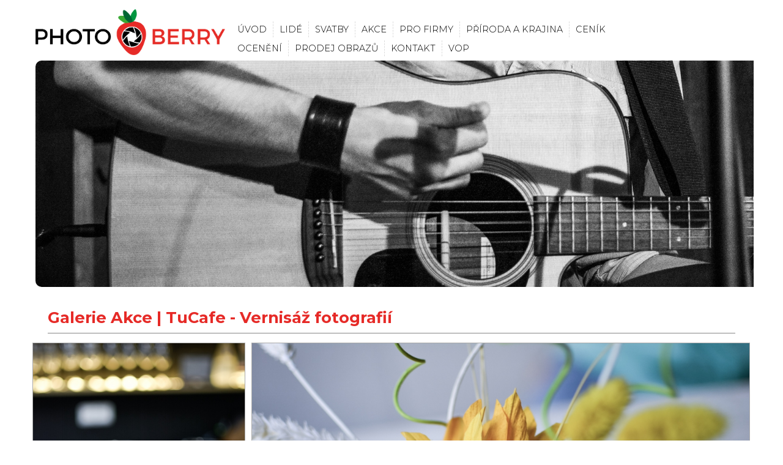

--- FILE ---
content_type: text/html; charset=UTF-8
request_url: http://www.photoberry.cz/galerie/akce/tucafe-vernisaz
body_size: 2570
content:
<!DOCTYPE html>
<html>
    <head>
    <script>
        const WEB_ROOT = "http://www.photoberry.cz/";
    </script>

        
    <!-- Global site tag (gtag.js) - Google Analytics -->
<script async src="https://www.googletagmanager.com/gtag/js?id=UA-56240980-2"></script>
<script>
    window.dataLayer = window.dataLayer || [];
    function gtag(){dataLayer.push(arguments);}
    gtag('js', new Date());

    gtag('config', 'UA-56240980-2', {'anonymize_ip': true});
</script>

    <meta http-equiv="Content-Type" content="text/html; charset=UTF-8">
        <meta name="description" content="Pavel Beran - Photo Berry - Fotografické služby, portrétní fotografie, glamour, boudoir, akt, svatební fotografie v Brně a okolí." />
    <meta name="keywords" content="fotografické služby,fotografické služby brno,fotograf brno,fotografie,portrétní fotografie,portrét,glamour,boudoir,akt,svatby,svatební fotograf,svatební fotografie brno,fotografie aktu,brno,jižní morava,fotografie akcí,fotografie pro firmy,foto,photography,focení,photoberry,photo berry,tfp" />
    <meta name="robots" content="index, follow" />
    <title>
        Akce - TuCafe - Vernisáž fotografií | Galerie | Photo Berry    </title>
    <meta name="viewport" content="width=device-width, initial-scale=1, user-scalable=no" />
    <link rel="icon" type="image/vnd.microsoft.icon" href="http://www.photoberry.cz/favicon.ico">
    
        
    <script type="text/javascript" src="http://www.photoberry.cz/js/jquery-3.1.1.min.js"></script>

    <link rel="stylesheet" href="http://www.photoberry.cz/font-awesome/css/font-awesome.min.css" type="text/css" />
            <link rel="stylesheet" href="http://www.photoberry.cz/css/css.css" type="text/css" />
        <link rel="stylesheet" href="http://www.photoberry.cz/css/css-media.css" type="text/css" />
    
            <script type="text/javascript" src="http://www.photoberry.cz/js/gallery.js"></script>
            </head>
    <body>
        <div id="main-container">
            <div id="head">
                <div id="head-main-links">
    <div id="logo">
        <a href="http://www.photoberry.cz/uvod">
            <img src="http://www.photoberry.cz//img/logo.png" />        </a>
    </div>
    <ul class="left">
        <li><a class="" href="http://www.photoberry.cz/uvod">Úvod</a></li>
        <li><a class="" href="http://www.photoberry.cz/lide">Lidé</a></li>
        <li><a class="" href="http://www.photoberry.cz/svatby">Svatby</a></li>
        <li><a class="" href="http://www.photoberry.cz/akce">Akce</a></li>
        <li><a class="" href="http://www.photoberry.cz/pro-firmy">Pro firmy</a></li>
        <li><a class="" href="http://www.photoberry.cz/priroda-a-krajina">Příroda a krajina</a></li>
        <li><a class="" href="http://www.photoberry.cz/cenik">Ceník</a></li>
    </ul>
    <ul class="right">
        <li><a class="" href="http://www.photoberry.cz/oceneni">Ocenění</a></li>
        <li><a class="" href="http://www.photoberry.cz/prodej-obrazu">Prodej obrazů</a></li>
        <li><a class="" href="http://www.photoberry.cz/kontakt">Kontakt</a></li>
        <li><a class="" href="http://www.photoberry.cz/vop">VOP</a></li>
    </ul>
</div>
                <div id="head-main-image">
                    <img src="http://www.photoberry.cz//foto/heads/3e287e75851ecb7ee1b7aef00f73a716.jpg" />                </div>
            </div>
            <div id="main-content-gallery">
                <h1>Galerie Akce | TuCafe - Vernisáž fotografií</h1>
                <span id="425" class="image-envelope"><img src="http://www.photoberry.cz/foto/1000/tucafe-vernisaz/b10950d10d19492400730275dd9f94b3.jpg" original-width="444" original-height="666" style="width: 444px; height: 666px"/><span class="image-share-control hidden"><a class="new-window-link" href="https://www.facebook.com/sharer/sharer.php?u=http%3A%2F%2Fwww.photoberry.cz%2Fgallery-one.php%3Fid%3D425%26gallery%3D20" title="Sdílet na Facebooku"><i class="fa fa-facebook-square" aria-hidden="true"></i></a><a class="new-window-link" href="https://pinterest.com/pin/create/button/?url=http%3A%2F%2Fwww.photoberry.cz%2Fgallery-one.php%3Fid%3D425%26gallery%3D20"title="Sdílet na Pinterestu"><i class="fa fa-pinterest" aria-hidden="true"></i></a><a href="http://www.photoberry.cz/gallery-one.php?id=425&gallery=20" title="Zobrazit plnou velikost"><i class="fa fa-arrows-alt" aria-hidden="true"></i></a></span></span><span id="426" class="image-envelope"><img src="http://www.photoberry.cz/foto/1000/tucafe-vernisaz/b1f9d86319c73397bcb915d6bdee9601.jpg" original-width="999" original-height="666" style="width: 999px; height: 666px"/><span class="image-share-control hidden"><a class="new-window-link" href="https://www.facebook.com/sharer/sharer.php?u=http%3A%2F%2Fwww.photoberry.cz%2Fgallery-one.php%3Fid%3D426%26gallery%3D20" title="Sdílet na Facebooku"><i class="fa fa-facebook-square" aria-hidden="true"></i></a><a class="new-window-link" href="https://pinterest.com/pin/create/button/?url=http%3A%2F%2Fwww.photoberry.cz%2Fgallery-one.php%3Fid%3D426%26gallery%3D20"title="Sdílet na Pinterestu"><i class="fa fa-pinterest" aria-hidden="true"></i></a><a href="http://www.photoberry.cz/gallery-one.php?id=426&gallery=20" title="Zobrazit plnou velikost"><i class="fa fa-arrows-alt" aria-hidden="true"></i></a></span></span><span id="427" class="image-envelope"><img src="http://www.photoberry.cz/foto/1000/tucafe-vernisaz/afb48b4f1fe3c570839b31bbe6414f39.jpg" original-width="999" original-height="666" style="width: 999px; height: 666px"/><span class="image-share-control hidden"><a class="new-window-link" href="https://www.facebook.com/sharer/sharer.php?u=http%3A%2F%2Fwww.photoberry.cz%2Fgallery-one.php%3Fid%3D427%26gallery%3D20" title="Sdílet na Facebooku"><i class="fa fa-facebook-square" aria-hidden="true"></i></a><a class="new-window-link" href="https://pinterest.com/pin/create/button/?url=http%3A%2F%2Fwww.photoberry.cz%2Fgallery-one.php%3Fid%3D427%26gallery%3D20"title="Sdílet na Pinterestu"><i class="fa fa-pinterest" aria-hidden="true"></i></a><a href="http://www.photoberry.cz/gallery-one.php?id=427&gallery=20" title="Zobrazit plnou velikost"><i class="fa fa-arrows-alt" aria-hidden="true"></i></a></span></span><span id="428" class="image-envelope"><img src="http://www.photoberry.cz/foto/1000/tucafe-vernisaz/dab9bd6f9a202ee6ab0e3a14b8a3b5fd.jpg" original-width="999" original-height="666" style="width: 999px; height: 666px"/><span class="image-share-control hidden"><a class="new-window-link" href="https://www.facebook.com/sharer/sharer.php?u=http%3A%2F%2Fwww.photoberry.cz%2Fgallery-one.php%3Fid%3D428%26gallery%3D20" title="Sdílet na Facebooku"><i class="fa fa-facebook-square" aria-hidden="true"></i></a><a class="new-window-link" href="https://pinterest.com/pin/create/button/?url=http%3A%2F%2Fwww.photoberry.cz%2Fgallery-one.php%3Fid%3D428%26gallery%3D20"title="Sdílet na Pinterestu"><i class="fa fa-pinterest" aria-hidden="true"></i></a><a href="http://www.photoberry.cz/gallery-one.php?id=428&gallery=20" title="Zobrazit plnou velikost"><i class="fa fa-arrows-alt" aria-hidden="true"></i></a></span></span><span id="429" class="image-envelope"><img src="http://www.photoberry.cz/foto/1000/tucafe-vernisaz/711d20357afc3171b3e49acefa488e4b.jpg" original-width="999" original-height="666" style="width: 999px; height: 666px"/><span class="image-share-control hidden"><a class="new-window-link" href="https://www.facebook.com/sharer/sharer.php?u=http%3A%2F%2Fwww.photoberry.cz%2Fgallery-one.php%3Fid%3D429%26gallery%3D20" title="Sdílet na Facebooku"><i class="fa fa-facebook-square" aria-hidden="true"></i></a><a class="new-window-link" href="https://pinterest.com/pin/create/button/?url=http%3A%2F%2Fwww.photoberry.cz%2Fgallery-one.php%3Fid%3D429%26gallery%3D20"title="Sdílet na Pinterestu"><i class="fa fa-pinterest" aria-hidden="true"></i></a><a href="http://www.photoberry.cz/gallery-one.php?id=429&gallery=20" title="Zobrazit plnou velikost"><i class="fa fa-arrows-alt" aria-hidden="true"></i></a></span></span><span id="430" class="image-envelope"><img src="http://www.photoberry.cz/foto/1000/tucafe-vernisaz/2d5d2503ed72abe1f14ff9b30a5eef2f.jpg" original-width="999" original-height="666" style="width: 999px; height: 666px"/><span class="image-share-control hidden"><a class="new-window-link" href="https://www.facebook.com/sharer/sharer.php?u=http%3A%2F%2Fwww.photoberry.cz%2Fgallery-one.php%3Fid%3D430%26gallery%3D20" title="Sdílet na Facebooku"><i class="fa fa-facebook-square" aria-hidden="true"></i></a><a class="new-window-link" href="https://pinterest.com/pin/create/button/?url=http%3A%2F%2Fwww.photoberry.cz%2Fgallery-one.php%3Fid%3D430%26gallery%3D20"title="Sdílet na Pinterestu"><i class="fa fa-pinterest" aria-hidden="true"></i></a><a href="http://www.photoberry.cz/gallery-one.php?id=430&gallery=20" title="Zobrazit plnou velikost"><i class="fa fa-arrows-alt" aria-hidden="true"></i></a></span></span><span id="431" class="image-envelope"><img src="http://www.photoberry.cz/foto/1000/tucafe-vernisaz/1f3639245613ac7c84af006a2b34e517.jpg" original-width="999" original-height="666" style="width: 999px; height: 666px"/><span class="image-share-control hidden"><a class="new-window-link" href="https://www.facebook.com/sharer/sharer.php?u=http%3A%2F%2Fwww.photoberry.cz%2Fgallery-one.php%3Fid%3D431%26gallery%3D20" title="Sdílet na Facebooku"><i class="fa fa-facebook-square" aria-hidden="true"></i></a><a class="new-window-link" href="https://pinterest.com/pin/create/button/?url=http%3A%2F%2Fwww.photoberry.cz%2Fgallery-one.php%3Fid%3D431%26gallery%3D20"title="Sdílet na Pinterestu"><i class="fa fa-pinterest" aria-hidden="true"></i></a><a href="http://www.photoberry.cz/gallery-one.php?id=431&gallery=20" title="Zobrazit plnou velikost"><i class="fa fa-arrows-alt" aria-hidden="true"></i></a></span></span><span id="432" class="image-envelope"><img src="http://www.photoberry.cz/foto/1000/tucafe-vernisaz/2746630c7752e2332b9d72896a57ce24.jpg" original-width="999" original-height="666" style="width: 999px; height: 666px"/><span class="image-share-control hidden"><a class="new-window-link" href="https://www.facebook.com/sharer/sharer.php?u=http%3A%2F%2Fwww.photoberry.cz%2Fgallery-one.php%3Fid%3D432%26gallery%3D20" title="Sdílet na Facebooku"><i class="fa fa-facebook-square" aria-hidden="true"></i></a><a class="new-window-link" href="https://pinterest.com/pin/create/button/?url=http%3A%2F%2Fwww.photoberry.cz%2Fgallery-one.php%3Fid%3D432%26gallery%3D20"title="Sdílet na Pinterestu"><i class="fa fa-pinterest" aria-hidden="true"></i></a><a href="http://www.photoberry.cz/gallery-one.php?id=432&gallery=20" title="Zobrazit plnou velikost"><i class="fa fa-arrows-alt" aria-hidden="true"></i></a></span></span><span id="433" class="image-envelope"><img src="http://www.photoberry.cz/foto/1000/tucafe-vernisaz/6805c143f164166430d454ad32f9dcd4.jpg" original-width="999" original-height="666" style="width: 999px; height: 666px"/><span class="image-share-control hidden"><a class="new-window-link" href="https://www.facebook.com/sharer/sharer.php?u=http%3A%2F%2Fwww.photoberry.cz%2Fgallery-one.php%3Fid%3D433%26gallery%3D20" title="Sdílet na Facebooku"><i class="fa fa-facebook-square" aria-hidden="true"></i></a><a class="new-window-link" href="https://pinterest.com/pin/create/button/?url=http%3A%2F%2Fwww.photoberry.cz%2Fgallery-one.php%3Fid%3D433%26gallery%3D20"title="Sdílet na Pinterestu"><i class="fa fa-pinterest" aria-hidden="true"></i></a><a href="http://www.photoberry.cz/gallery-one.php?id=433&gallery=20" title="Zobrazit plnou velikost"><i class="fa fa-arrows-alt" aria-hidden="true"></i></a></span></span><span id="434" class="image-envelope"><img src="http://www.photoberry.cz/foto/1000/tucafe-vernisaz/3b5f1f78017071bc0c2c3b3bb4399c9f.jpg" original-width="999" original-height="666" style="width: 999px; height: 666px"/><span class="image-share-control hidden"><a class="new-window-link" href="https://www.facebook.com/sharer/sharer.php?u=http%3A%2F%2Fwww.photoberry.cz%2Fgallery-one.php%3Fid%3D434%26gallery%3D20" title="Sdílet na Facebooku"><i class="fa fa-facebook-square" aria-hidden="true"></i></a><a class="new-window-link" href="https://pinterest.com/pin/create/button/?url=http%3A%2F%2Fwww.photoberry.cz%2Fgallery-one.php%3Fid%3D434%26gallery%3D20"title="Sdílet na Pinterestu"><i class="fa fa-pinterest" aria-hidden="true"></i></a><a href="http://www.photoberry.cz/gallery-one.php?id=434&gallery=20" title="Zobrazit plnou velikost"><i class="fa fa-arrows-alt" aria-hidden="true"></i></a></span></span><span id="435" class="image-envelope"><img src="http://www.photoberry.cz/foto/1000/tucafe-vernisaz/140db249f02ec2563579120d2cf99d93.jpg" original-width="999" original-height="666" style="width: 999px; height: 666px"/><span class="image-share-control hidden"><a class="new-window-link" href="https://www.facebook.com/sharer/sharer.php?u=http%3A%2F%2Fwww.photoberry.cz%2Fgallery-one.php%3Fid%3D435%26gallery%3D20" title="Sdílet na Facebooku"><i class="fa fa-facebook-square" aria-hidden="true"></i></a><a class="new-window-link" href="https://pinterest.com/pin/create/button/?url=http%3A%2F%2Fwww.photoberry.cz%2Fgallery-one.php%3Fid%3D435%26gallery%3D20"title="Sdílet na Pinterestu"><i class="fa fa-pinterest" aria-hidden="true"></i></a><a href="http://www.photoberry.cz/gallery-one.php?id=435&gallery=20" title="Zobrazit plnou velikost"><i class="fa fa-arrows-alt" aria-hidden="true"></i></a></span></span><span id="436" class="image-envelope"><img src="http://www.photoberry.cz/foto/1000/tucafe-vernisaz/163f21fd213e5d12d01486becb06f135.jpg" original-width="999" original-height="666" style="width: 999px; height: 666px"/><span class="image-share-control hidden"><a class="new-window-link" href="https://www.facebook.com/sharer/sharer.php?u=http%3A%2F%2Fwww.photoberry.cz%2Fgallery-one.php%3Fid%3D436%26gallery%3D20" title="Sdílet na Facebooku"><i class="fa fa-facebook-square" aria-hidden="true"></i></a><a class="new-window-link" href="https://pinterest.com/pin/create/button/?url=http%3A%2F%2Fwww.photoberry.cz%2Fgallery-one.php%3Fid%3D436%26gallery%3D20"title="Sdílet na Pinterestu"><i class="fa fa-pinterest" aria-hidden="true"></i></a><a href="http://www.photoberry.cz/gallery-one.php?id=436&gallery=20" title="Zobrazit plnou velikost"><i class="fa fa-arrows-alt" aria-hidden="true"></i></a></span></span><span id="437" class="image-envelope"><img src="http://www.photoberry.cz/foto/1000/tucafe-vernisaz/fef520fb80a49e1b508cbb22e75859a4.jpg" original-width="999" original-height="666" style="width: 999px; height: 666px"/><span class="image-share-control hidden"><a class="new-window-link" href="https://www.facebook.com/sharer/sharer.php?u=http%3A%2F%2Fwww.photoberry.cz%2Fgallery-one.php%3Fid%3D437%26gallery%3D20" title="Sdílet na Facebooku"><i class="fa fa-facebook-square" aria-hidden="true"></i></a><a class="new-window-link" href="https://pinterest.com/pin/create/button/?url=http%3A%2F%2Fwww.photoberry.cz%2Fgallery-one.php%3Fid%3D437%26gallery%3D20"title="Sdílet na Pinterestu"><i class="fa fa-pinterest" aria-hidden="true"></i></a><a href="http://www.photoberry.cz/gallery-one.php?id=437&gallery=20" title="Zobrazit plnou velikost"><i class="fa fa-arrows-alt" aria-hidden="true"></i></a></span></span><span id="438" class="image-envelope"><img src="http://www.photoberry.cz/foto/1000/tucafe-vernisaz/a47240cbd6e3757562f32433b6dda566.jpg" original-width="444" original-height="666" style="width: 444px; height: 666px"/><span class="image-share-control hidden"><a class="new-window-link" href="https://www.facebook.com/sharer/sharer.php?u=http%3A%2F%2Fwww.photoberry.cz%2Fgallery-one.php%3Fid%3D438%26gallery%3D20" title="Sdílet na Facebooku"><i class="fa fa-facebook-square" aria-hidden="true"></i></a><a class="new-window-link" href="https://pinterest.com/pin/create/button/?url=http%3A%2F%2Fwww.photoberry.cz%2Fgallery-one.php%3Fid%3D438%26gallery%3D20"title="Sdílet na Pinterestu"><i class="fa fa-pinterest" aria-hidden="true"></i></a><a href="http://www.photoberry.cz/gallery-one.php?id=438&gallery=20" title="Zobrazit plnou velikost"><i class="fa fa-arrows-alt" aria-hidden="true"></i></a></span></span><span id="439" class="image-envelope"><img src="http://www.photoberry.cz/foto/1000/tucafe-vernisaz/298a85c04983cc372006b23a46d12c23.jpg" original-width="999" original-height="666" style="width: 999px; height: 666px"/><span class="image-share-control hidden"><a class="new-window-link" href="https://www.facebook.com/sharer/sharer.php?u=http%3A%2F%2Fwww.photoberry.cz%2Fgallery-one.php%3Fid%3D439%26gallery%3D20" title="Sdílet na Facebooku"><i class="fa fa-facebook-square" aria-hidden="true"></i></a><a class="new-window-link" href="https://pinterest.com/pin/create/button/?url=http%3A%2F%2Fwww.photoberry.cz%2Fgallery-one.php%3Fid%3D439%26gallery%3D20"title="Sdílet na Pinterestu"><i class="fa fa-pinterest" aria-hidden="true"></i></a><a href="http://www.photoberry.cz/gallery-one.php?id=439&gallery=20" title="Zobrazit plnou velikost"><i class="fa fa-arrows-alt" aria-hidden="true"></i></a></span></span><span id="440" class="image-envelope"><img src="http://www.photoberry.cz/foto/1000/tucafe-vernisaz/99667de898cf9b7a0daa36abd193adf0.jpg" original-width="999" original-height="666" style="width: 999px; height: 666px"/><span class="image-share-control hidden"><a class="new-window-link" href="https://www.facebook.com/sharer/sharer.php?u=http%3A%2F%2Fwww.photoberry.cz%2Fgallery-one.php%3Fid%3D440%26gallery%3D20" title="Sdílet na Facebooku"><i class="fa fa-facebook-square" aria-hidden="true"></i></a><a class="new-window-link" href="https://pinterest.com/pin/create/button/?url=http%3A%2F%2Fwww.photoberry.cz%2Fgallery-one.php%3Fid%3D440%26gallery%3D20"title="Sdílet na Pinterestu"><i class="fa fa-pinterest" aria-hidden="true"></i></a><a href="http://www.photoberry.cz/gallery-one.php?id=440&gallery=20" title="Zobrazit plnou velikost"><i class="fa fa-arrows-alt" aria-hidden="true"></i></a></span></span><span id="441" class="image-envelope"><img src="http://www.photoberry.cz/foto/1000/tucafe-vernisaz/9a93c8f3c98257742b24adefcf1ad3e7.jpg" original-width="996" original-height="666" style="width: 996px; height: 666px"/><span class="image-share-control hidden"><a class="new-window-link" href="https://www.facebook.com/sharer/sharer.php?u=http%3A%2F%2Fwww.photoberry.cz%2Fgallery-one.php%3Fid%3D441%26gallery%3D20" title="Sdílet na Facebooku"><i class="fa fa-facebook-square" aria-hidden="true"></i></a><a class="new-window-link" href="https://pinterest.com/pin/create/button/?url=http%3A%2F%2Fwww.photoberry.cz%2Fgallery-one.php%3Fid%3D441%26gallery%3D20"title="Sdílet na Pinterestu"><i class="fa fa-pinterest" aria-hidden="true"></i></a><a href="http://www.photoberry.cz/gallery-one.php?id=441&gallery=20" title="Zobrazit plnou velikost"><i class="fa fa-arrows-alt" aria-hidden="true"></i></a></span></span><span id="442" class="image-envelope"><img src="http://www.photoberry.cz/foto/1000/tucafe-vernisaz/103a5e12582aaa939c91b93722927a2a.jpg" original-width="999" original-height="666" style="width: 999px; height: 666px"/><span class="image-share-control hidden"><a class="new-window-link" href="https://www.facebook.com/sharer/sharer.php?u=http%3A%2F%2Fwww.photoberry.cz%2Fgallery-one.php%3Fid%3D442%26gallery%3D20" title="Sdílet na Facebooku"><i class="fa fa-facebook-square" aria-hidden="true"></i></a><a class="new-window-link" href="https://pinterest.com/pin/create/button/?url=http%3A%2F%2Fwww.photoberry.cz%2Fgallery-one.php%3Fid%3D442%26gallery%3D20"title="Sdílet na Pinterestu"><i class="fa fa-pinterest" aria-hidden="true"></i></a><a href="http://www.photoberry.cz/gallery-one.php?id=442&gallery=20" title="Zobrazit plnou velikost"><i class="fa fa-arrows-alt" aria-hidden="true"></i></a></span></span><span id="443" class="image-envelope"><img src="http://www.photoberry.cz/foto/1000/tucafe-vernisaz/fa910b88594c4dd420b005e8cb193ace.jpg" original-width="999" original-height="666" style="width: 999px; height: 666px"/><span class="image-share-control hidden"><a class="new-window-link" href="https://www.facebook.com/sharer/sharer.php?u=http%3A%2F%2Fwww.photoberry.cz%2Fgallery-one.php%3Fid%3D443%26gallery%3D20" title="Sdílet na Facebooku"><i class="fa fa-facebook-square" aria-hidden="true"></i></a><a class="new-window-link" href="https://pinterest.com/pin/create/button/?url=http%3A%2F%2Fwww.photoberry.cz%2Fgallery-one.php%3Fid%3D443%26gallery%3D20"title="Sdílet na Pinterestu"><i class="fa fa-pinterest" aria-hidden="true"></i></a><a href="http://www.photoberry.cz/gallery-one.php?id=443&gallery=20" title="Zobrazit plnou velikost"><i class="fa fa-arrows-alt" aria-hidden="true"></i></a></span></span><span id="444" class="image-envelope"><img src="http://www.photoberry.cz/foto/1000/tucafe-vernisaz/6830b61b34a501274be149aa6aa07951.jpg" original-width="999" original-height="666" style="width: 999px; height: 666px"/><span class="image-share-control hidden"><a class="new-window-link" href="https://www.facebook.com/sharer/sharer.php?u=http%3A%2F%2Fwww.photoberry.cz%2Fgallery-one.php%3Fid%3D444%26gallery%3D20" title="Sdílet na Facebooku"><i class="fa fa-facebook-square" aria-hidden="true"></i></a><a class="new-window-link" href="https://pinterest.com/pin/create/button/?url=http%3A%2F%2Fwww.photoberry.cz%2Fgallery-one.php%3Fid%3D444%26gallery%3D20"title="Sdílet na Pinterestu"><i class="fa fa-pinterest" aria-hidden="true"></i></a><a href="http://www.photoberry.cz/gallery-one.php?id=444&gallery=20" title="Zobrazit plnou velikost"><i class="fa fa-arrows-alt" aria-hidden="true"></i></a></span></span>            </div>
            <div id="footer">
                ﻿<div>@ 2018 Pavel Beran | www.photoberry.cz | info@photoberry.cz | <a target="_blank" href="https://www.facebook.com/pavelberanphotoberry">Facebook</a> | <a target="_blank" href="https://hosting.wedos.com/cs/?ap=bBJP6y">Provozováno na wedos.cz</a> | <a target="_blank" href="https://nahledyonline.cz?src=photoberry.cz">nahledyonline.cz</a></div>            </div>
        </div>
    </body>
</html>

--- FILE ---
content_type: text/css
request_url: http://www.photoberry.cz/css/css.css
body_size: 2137
content:
@import url('https://fonts.googleapis.com/css?family=Montserrat:100,200,300,400,500,600,700,800,900');

html {
    font-family: Montserrat, Verdana, Arial, sans-serif;
    color: #252525;
    font-weight: 300;
}

#main-container {
    max-width: 1840px;
    margin: 10px 40px;
}

#head {
    width: 100%;
    overflow: hidden;
    position: relative;
}

#head-main-links {
    z-index: 100;
    overflow: hidden;
    width: 100%;
    position: relative;
}

#head-main-links ul {
    margin: 0;
    padding: 0;
    list-style-type: none;
    padding-top: 38px;
    overflow: hidden;
    float: left;
}

#head-main-links ul.left {
    width: calc(80% - 330px);
}

#head-main-links ul.right {
    text-align: right;
    position: absolute;
    right: 0;
}

#head-main-links ul li {
    margin: 0px 10px 5px 0;
    padding-right: 10px;
    float: left;
    border-right: 1px dashed #ddd;
}

#head-main-links ul li:first-child {
    margin-left: 10px;
}

#head-main-links ul li:last-child {
    border-right: none;
}

#head-main-links ul li a {
    display: inline-block;
    width: 100%;
    text-align: center;
    padding: 4px 0;
    text-transform: uppercase;
    text-decoration: none;
    color: #000000;
    font-size: 0.9em;
}

#head-main-links ul li a:hover, #head-main-links ul li a.active {
    color: #E62A27;
}

#head-main-image {
    width: 100%;
    height: 100%;
    overflow: hidden;
}

#head-main-image img {
    width: 1840px;
    height: 370px;
    border-radius: 10px;
    margin: 0 10px 10px 10px;
}

#head-cover-with-links {
    position: absolute;
    top: 88px;
    width: 100%;
    height: 370px;
    background-image: linear-gradient(to right, rgba(0, 0, 0, 0) 50%, #fff 90%);
    z-index: 1;
}

#links-container {
    width: 350px;
    height: calc(100% - 15px);

    position: absolute;
    right: 25px;
    top: 15px;
}

#logo {
    float: left;
}

#logo img {
    width: 310px;
    margin: 5px 10px;
}

#links {
    width: calc(100% - 40px);
    margin: 20px;
}

#links ul {
    width: 100%;
    margin: 0;
    padding: 0;
    list-style-type: none;
}

#links ul li {
    margin: 2px 0;
    border-bottom: 1px dashed #ddd;
}

#links ul li:last-child {
    border-bottom: none;
}

#links ul li a {
    display: inline-block;
    width: 100%;
    text-align: center;
    padding: 4px 0;
    text-transform: uppercase;
    text-decoration: none;
    color: #000000;
    font-size: 1em;
}

#links ul li a:hover, #links ul li a.active {
    color: #E62A27;
}

#main-content {
    padding: 5px 4% 20px 4%;
}

#main-content h1, #main-content-gallery h1 {
    margin: 0 0 10px 30px;
    padding: 0 0 10px 0;
    font-size: 1.6em;
    color: #E62A27;
    border-bottom: 1px solid #888;
    width: calc(100% - 60px);
}

#main-container h1 > span, #main-content-gallery h1 > span {
    color: #aaa;
}

#main-container h1 > span > a, #main-content-gallery h1 > span > a {
    color: #aaa;
    text-decoration: none;
}

#main-container h1 > span > a:hover, #main-content-gallery h1 > span > a:hover {
    color: #E62A27;
}

#main-container h1 > span.sub-right-h:before, #main-content-gallery h1 > span.sub-right-h:before {
    content: ' | ';
}

#main-container h1 > span.sub-left-h:after, #main-content-gallery h1 > span.sub-left-h:after {
    content: ' | ';
}

#main-content div.text h2 {
    margin: 0;
    padding: 0 0 5px 0;
    font-size: 1.2em;
    width: 100%;
    color: #E62A27;
}

#main-content div.gallery-view h3 {
    margin: 0;
    padding: 0 0 5px 0;
    font-size: 0.8em;
    color: #E62A27;
}

#main-container div.content-section {
    height: 100%;
    width: 100%;
    overflow: hidden;
}

#main-container div.content-section > div.text {
    /* text v divech */
    font-size: 0.95em;
    line-height: 1.6em;
    text-align: justify;
    overflow: hidden;
    padding-left: 30px;
}

#main-container div.content-section > div.text p {
    padding: 4px 0;
    margin: 0;
}

#main-container div.content-section > div.text a {
    color: #252525;
}

#main-container div.content-section > div.text p:last-child {
    padding-bottom: 15px;
}

#main-container div.text div {
    width: calc(100% - 30px);
}

#main-container div.with-fourth div {
    /* sloupecky */
    width: calc(25% - 30px);
}

#main-container div.with-third div {
    /* sloupecky */
    width: calc(33% - 30px);
}

#main-container div.with-two div {
    /* sloupecky */
    width: calc(50% - 30px);
}

#main-container div.text div.picture {
    border: 1px solid #000;
    border-radius: 5px;
}

#main-container div.text div.picture img {
    max-width: calc(100% - 20px);
    margin: 9px;
    border: 1px solid #aaa;
}

#main-container div.content-section > div.text > div {
    /* prvky s textem */
    height: 100%;
    display: inline-block;
    float: left;
}

#main-container div.content-section > div.text > div:not(:last-child) {
    /* sloupecky, bez posledniho */
    margin: 0 30px 0 0;
}

#main-container div.content-section > div.oceneni > div > img {
    width: 100%;
}

#main-container .content-section .gallery-view {
    width: calc(100% - 20px - 2px);
    padding: 10px;
    height: 200px;
    white-space: nowrap;
    position: relative;
    background-color: #ddd;
}

#main-container .content-section .gallery-view:not(:last-child) {
    margin-bottom: 15px;
}

#main-container .content-section .gallery-view.nadpis:not(.s-posuvnik) {
    height: 220px;
}

#main-container .content-section .gallery-view.s-posuvnik:not(.nadpis) {
    height: 220px;
}

#main-container .content-section .gallery-view.s-posuvnik.nadpis {
    height: 235px;
}

#main-container .content-section .gallery-view > div.gallery-view-cover {
    background-image: linear-gradient(to right, rgba(255, 255, 255, 0) 40%, #fff);
    width: 100%;
    position: absolute;
    right: 0;
    top: 0;
    height: 100%;
}

#main-container .content-section .gallery-view > div.gallery-view-cover > a {
    width: 100%;
    height: 100%;
    position: absolute;
    right: 0;
    top: 0;
    display: block;
}

#main-container .content-section .gallery-view div.images-container > div.image-container {
    padding: 0;
    margin: 0 5px 0 0;
    height: 200px;
    display: inline-block;
    background-color: #fff;
}

#main-container .content-section .gallery-view div.images-container {
    overflow: hidden;
}

#main-container .content-section .gallery-view div.images-container.posuvnik {
    overflow-x: scroll;
}

#main-container .content-section .gallery-view div.images-container > div.in-width {
    width: 300px;
}

#main-container .content-section .gallery-view div.images-container > div.in-height {
    width: 133px;
}

#main-container .content-section .gallery-view img {
    margin: 5px;
    width: calc(100% - 12px);
    height: calc(100% - 12px);
    border: 1px solid #aaa;
}

#footer {
    color: #686868;
    font-size: 0.6em;
    text-align: center;
    width: 100%;
    margin-top: 20px;
}

#footer div {
    border-top: 1px solid #686868;
    padding: 10px 20px;
}

#footer div a {
    color: #686868;
}

#main-content-gallery {
    width: 100%;
    height: 100%;
    padding-top: 20px;
}

#main-content-gallery span.image-envelope {
    display: inline;
    position: relative;
}

#main-content-gallery span.image-envelope span.image-share-control {
    position: absolute;
    bottom: 10px;
    left: 10px;
    width: calc(100% - 40px);
    font-size: 1.4em;
    text-align: right;
    background-color: rgba(128, 128, 128, 0.5);
    color: #eee;
    padding: 5px 10px;
}

#main-content-gallery span.image-envelope span.image-share-control a {
    color: #eee;
    padding: 0 15px 0 15px;
}

#main-content-gallery span.image-envelope span.image-share-control a:last-child {
    padding: 0 0 0 15px;
}

#main-content-gallery img {
    margin: 5px 5px 0 5px;
    border: 1px solid #aaa;
}

table.styled-table tr td {
    padding: 5px;
}

table.styled-table tr:not(:last-child) td:first-child {
    background-color: #ddd;
    max-width: 100px;
    min-width: 100px;
    text-align: right;
}

table.styled-table tr:not(:last-child) td:nth-child(2) {
    max-width: 310px;
    min-width: 200px;
    width: 310px;
}

table.styled-table tr td.with-submit {
    text-align: right;
    position: relative;
    height: 50px;
}

form.formular input:not([type=submit]), form.formular textarea, form.formular select {
    max-width: 300px;
    min-width: 190px;
    width: 100%;
    margin: 0;
    padding: 3px;
    border: 2px solid #aaa;
}

form.formular textarea {
    resize: none;
    height: 150px;
}

form.formular input[type=submit] {
    border: 2px solid #aaa;
    background-color: #fff;
    padding: 5px;
    font-weight: bold;
}

table.styled-table tr td span.mandatory:after {
    content: ' *';
    color: #E62A27;
    font-size: 0.8em;
}

table.styled-table tr td span.optional {
    margin-right: 10px;
}

form.formular input:not([type=submit]).error, form.formular textarea.error, form.formular select.error {
    border-color: #E62A27;
}

table.styled-table tr td span.result {
    width: 300px;
    text-align: left;
    display: inline-block;
    position: absolute;
    left: 0;
}

table.styled-table tr td span.error {
    color: #E62A27;
    margin-right: 20px;
}

table.styled-table tr td span.success {
    color: #006532;
    margin-right: 20px;
}

.hidden {
    display: none !important;
}

div.vop > ol, div.zou > ol {
    list-style-type: upper-roman;
    font-weight: bold;
}

div.vop > ol > li > ol, div.zou > ol > li > ol {
    margin-top: 10px;
    list-style-type: decimal;
    font-weight: normal;
}

#main-content.cenik ul {
    list-style: none;
    padding: 0;
}

#main-content.cenik .cena {
    font-weight: bold;
}

#main-content.cenik .cenik-fotografie.right {
    text-align: right;
}

#main-content.cenik .cenik-fotografie.left {
    text-align: left;
}

#main-content.cenik .cenik-fotografie img {
    max-width: 300px;
    max-height: 300px;
}

#main-content.cenik .content-section {
    margin-bottom: 25px;
}

--- FILE ---
content_type: text/css
request_url: http://www.photoberry.cz/css/css-media.css
body_size: 928
content:
@media screen and (max-width: 1450px) {
    #head-main-links ul {
        padding-top: 25px;
    }
    
    #head-main-links ul.left {
        width: calc(100% - 350px);
        float: none;
    }

    #head-main-links ul.right {
        position: relative;
        right: auto;
        width: calc(100% - 350px);
        padding-top: 0;
    }
}

@media screen and (max-width: 1200px) {
    #head {
        height: 304px;
    }
    
    #head-main-image img {
        width: 1392px;
        height: 280px;
    }
    
    #head-cover-with-links {
        height: 280px;
        top: 72px;
    }
    
    #logo img {
        width: 270px;
    }
    
    #head-main-links ul {
        padding-top: 33px;
    }
    
    #head-main-links ul li {
        margin: 0px 5px 5px 0;
        padding-right: 5px;
    }
    
    #head-main-links ul li a {
        font-size: 0.8em;
    }
    
    #head-main-image img {
        height: 220px;
    }
    
    #head-cover-with-links {
        height: 220px;
        top: 78px;
    }
    
    #main-content-gallery span.image-envelope span.image-share-control {
        font-size: 1.2em;
    }
    
    #main-content-gallery span.image-envelope span.image-share-control a {
        padding: 0 10px 0 10px;
    }
    
    #main-content-gallery span.image-envelope span.image-share-control a:last-child {
        padding: 0 0 0 10px;
    }
}

@media screen and (max-width: 1100px) {
    #head-main-links ul li a {
        font-size: 0.7em;
    }
    
    #head-main-image img {
        height: 220px;
    }
    
    #head-cover-with-links {
        height: 220px;
        top: 78px;
    }
    
    #main-content {
        padding: 5px 2% 20px 2%;
    }
}

@media screen and (max-width: 1000px) {
    #head-main-links ul li a {
        font-size: 0.65em;
    }
    
    #head-main-image img {
        height: 220px;
    }
    
    #head-cover-with-links {
        height: 220px;
        top: 78px;
    }
    
    #main-container div.content-section > div.text {
        font-size: 0.7em;
    }
}

@media screen and (max-width: 950px) {
    #head-main-links ul {
        padding-top: 25px;
    }
    
    #head-main-links ul.left {
        width: calc(100% - 240px);
        float: none;
    }

    #head-main-links ul.right {
        position: relative;
        right: auto;
        width: calc(100% - 240px);
        padding-top: 0;
    }
    
    #logo img {
        width: 220px;
    }
     
    #head-main-image img {
        height: 220px;
    }
    
    #head-cover-with-links {
        height: 220px;
        top: 79px;
    }
    
    #main-container #main-content:not(.cenik) div.content-section > div.text > div {
        display: block;
        float: none;
    }
    
    #main-container #main-content:not(.cenik) div.with-fourth div {
        width: calc(100% - 30px);
    }
    
    #main-container #main-content:not(.cenik) div.with-third div {
        width: calc(100% - 30px);
    }
    
    #main-container #main-content:not(.cenik) div.with-two div {
        width: calc(100% - 30px);
    }
    
    #main-content.cenik .cenik-fotografie img {
        max-width: 200px;
        max-height: 200px;
    }
}

@media screen and (max-width: 800px) {
    #head-main-links ul li a {
        font-size: 0.6em;
    }
    
    #head-main-image img {
        height: 220px;
    }
    
    #head-cover-with-links {
        height: 220px;
        top: 79px;
    }
}

@media screen and (max-width: 750px) {
    #head {
        height: auto;
    }
    
    #logo {
        float: none;
        text-align: center;
    }
    
    #head-main-links ul {
        padding-top: 0;
        margin: 5px 10px;
    }
    
    #head-main-links ul li {
        float: none;
        border: none;
        border-bottom: 1px dashed #ddd;
    }
    
    #head-main-links ul li:first-child {
        margin-left: 0;
    }
    
    #head-main-links ul li a {
        font-size: 0.8em;
    }
    
    #head-main-links ul.left {
        width: 100%;
    }
    
    #head-main-links ul.right {
        width: 100%;
    }
    
    #head-main-image {
        display: none;
    }
    
    #head-cover-with-links {
        display: none;
    }
    
    #main-container {
        margin: 10px 10px;
    }
    
    #main-content {
        padding: 15px 0 15px 0%;
    }
    
    #main-container div.content-section > div.text > div {
        display: block;
        float: none;
    }
    
    #main-container div.with-fourth div {
        width: calc(100% - 30px);
    }
    
    #main-container div.with-third div {
        width: calc(100% - 30px);
    }
    
    #main-container div.with-two div {
        width: calc(100% - 30px);
    }
    
    #main-container .content-section .gallery-view {
        height: 122px;
    }
    
    #main-container .content-section .gallery-view.nadpis:not(.s-posuvnik) {
        height: 150px;
    }
    
    #main-container .content-section .gallery-view div.images-container > div.in-width {
        width: 180px;
    }
    
    #main-container .content-section .gallery-view div.images-container > div.in-height {
        width: 80px;
    }
    
    #main-container .content-section .gallery-view div.images-container > div.image-container {
        height: 120px;
    }
    
    #main-container .content-section .gallery-view img {
        width: calc(100% - 12px);
        height: calc(100% - 12px);
    }
    
    #main-content h1, #main-content-gallery h1 {
        margin: 0 0 10px 25px;
        padding: 0 0 5px 0;
        font-size: 1.25em;
        width: calc(100% - 50px);
    }
    
    #main-content div.text h2 {
        font-size: 1.1em;
    }
    
    #main-content-gallery div.image-envelope div.image-share-control {
        font-size: 1em;
    }
    
    #main-content-gallery div.image-envelope div.image-share-control a {
        padding: 0 5px 0 5px;
    }
    
    #footer {
        font-size: 0.5em;
    }
    
    #footer span {
        padding: 5px 0;
    }
    
    #main-content.cenik .cenik-fotografie.right {
        text-align: center;
    }

    #main-content.cenik .cenik-fotografie.left {
        text-align: center;
    }
}

--- FILE ---
content_type: application/javascript
request_url: http://www.photoberry.cz/js/gallery.js
body_size: 1881
content:
$(document).ready(function () {
    GALLERY.createGallery();
    
    GALLERY.initializeHover();
});

$(window).resize(function(event) {
    GALLERY.createGallery();
});

const GALLERY = {
    createGallery: () => {
        const $images = $("img", $("#main-content-gallery"));
        
        if ($images.length <= 0) {
            return;
        }
        
        const maxSize = GALLERY.calculateMaxSize();
        
        if (maxSize === null) {
            console.error("Max size is NULL.");
            return;
        }
        
        for (var i = 0; i < $images.length; i++) {
            const $image = $($images[i]);
            const imageSize = GALLERY.originalImageSize($image);
            const inWidth = GALLERY.inWidth($image);
            
            const newSize = GALLERY.calculateBasicImageSize(imageSize, inWidth, maxSize);
            
            GALLERY.changeImageSize($image, newSize);
        }

        GALLERY.calculateComplexSize($images);
    },
    initializeHover: () => {
        const $divs = $("span.image-envelope", $("#main-content-gallery"));
        
        if ($divs.length <= 0) {
            return;
        }
        
        for (var i = 0; i < $divs.length; i++) {
            const $div = $($divs[i]);
            
            const $links = $div.find("span.image-share-control").find("a.new-window-link");
            for (var j = 0; j < $links.length; j++) {
                const link = $($links[j]).attr("href");
                $($links[j]).click(function(event) {
                    event.preventDefault();
                    event.stopPropagation();
                    
                    window.open(link, "_blank", "location=yes,scrollbars=yes,status=yes");
                });
            }
            
            $div.mouseenter(function(event) {
                $(this).find("span.image-share-control").removeClass("hidden");
            });
            
            $div.mouseleave(function(event) {
                $(this).find("span.image-share-control").addClass("hidden");
            });
        }
    },
    getContainerWidth: () => {
        return parseInt($("#main-content-gallery").width());
    },
    getWindowWidth: () => {
        return $(window).width();
    },
    getMaximumSizeRatio: () => {
        const windowWidth = GALLERY.getWindowWidth();
        
        if (windowWidth >= 1500) {
            return 2/5;
        } else if (windowWidth >= 1000 && windowWidth < 1500) {
            return 3/5;
        } else if (windowWidth >= 700 && windowWidth < 1000) {
            return 3/4;
        } else {
            return 1;
        }
    },
    calculateMaxSize: () => {
        const contentWidth = GALLERY.getContainerWidth();
        
        if (isNaN(contentWidth)) {
            return null;
        }
        
        const imageSpaceRatio = GALLERY.getMaximumSizeRatio();
        
        return {
            width: Math.floor(contentWidth * imageSpaceRatio),
            height: Math.floor((contentWidth * imageSpaceRatio) / 1.5)
        };
    },
    calculateBasicImageSize: (imageSize, imageInWidth, maxSize) => {
        var newWidth = null;
        var newHeight = null;
        
        if (imageInWidth) {
            if (imageSize.width < maxSize.width) {
                console.warn("Image's width is lower than maximum.");
                return imageSize;
            }
            
            const ratio = maxSize.width / imageSize.width;
            newWidth = maxSize.width;
            newHeight = Math.floor(imageSize.height * ratio);
        } else {
            if (imageSize.height < maxSize.height) {
                console.warn("Image's height is lower than maximum.");
                return imageSize;
            }
            
            const ratio = maxSize.height / imageSize.height;
            newHeight = maxSize.height;
            newWidth = Math.floor(imageSize.width * ratio);
        }
        
        return {
            width: newWidth,
            height: newHeight
        }
    },
    calculateComplexSize: ($images) => {
        const allowedWidth = GALLERY.getContainerWidth();
        
        if (isNaN(allowedWidth)) {
            console.error("allowedWidth is NaN");
            return;
        }
        
        var sum = 0;
        var i = 0;
        var zacatekRadku = i;
        var minHeight = 0;
        var firstImageInRow = true;
        var isLast = false;
        
        while (i < $images.length) {
            const $image = $($images[i]);
            
            isLast = (i + 1) === $images.length;
            
            if (isLast && firstImageInRow) {
                // jesli je posledni a zaroven jen jeden, necham jak to je
                break;
            }
            
            if (sum + ($image.width() * 1/3) < allowedWidth) {
                if (firstImageInRow) {
                    minHeight = Math.fround($image.height());
                    firstImageInRow = false;
                } else {
                    if (minHeight > Math.fround($image.height())) {
                        // tento obrazek je nejmensi ze vsech, takze musim zmensit vsechny ostatni a pokracuji dale
                        // musim prepocitat sum, protoze se mi ostatni zmensily
                        minHeight = Math.fround($image.height());
                        
                        sum = 0;
                        for (var j = zacatekRadku; j < i; j++) {
                            const $imageInRow = $($images[j]);
                            const heightRatio = minHeight / $imageInRow.height();
                            GALLERY.changeImageSizeWithoutCorrection($imageInRow, GALLERY.realImageSize($imageInRow), heightRatio);
                            
                            sum += $imageInRow.width();
                        }
                    } else if (minHeight < Math.fround($image.height())) {
                        // je tu obrazek, ktery je nizsi nez tento, takze zmensim a pokracuju dale
                        const heightRatio = minHeight / $image.height();
                        GALLERY.changeImageSizeWithoutCorrection($image, GALLERY.realImageSize($image), heightRatio);
                    } else {
                        // minHeight === Math.fround($image.height(), neni potreba nic delat
                    }
                }
                
                // je misto pro dve tretinu obrazu, vlozim ji
                sum += $image.width();
                
                if (isLast) {
                    GALLERY.changeSizeOfImagesToFitTheRow(allowedWidth, sum, zacatekRadku, i + 1, $images);
                }
            } else {               
                // misto uz neni, musim pracovat s tim co mam
                GALLERY.changeSizeOfImagesToFitTheRow(allowedWidth, sum, zacatekRadku, i, $images);
                
                zacatekRadku = i;
                i = i - 1;
                sum = 0;
                minHeight = 0;
                firstImageInRow = true;
            }
            
            i++;
        }
    },
    changeSizeOfImagesToFitTheRow: (allowedWidth, sum, zacatekRadku, i, $images) => {
        const ratio = allowedWidth / sum;

        for (var j = zacatekRadku; j < i; j++) {
            const $imageInRow = $($images[j]);
            GALLERY.changeImageSize($imageInRow, GALLERY.realImageSize($imageInRow), ratio);
        }
    },
    changeImageSizeWithoutCorrection: ($image, size, ratio = 1) => {
        if ($image === null) {
            return;
        }
        
        $image.css("width", Math.floor((size.width) * ratio));
        $image.css("height", Math.floor((size.height) * ratio));
    },
    changeImageSize: ($image, size, ratio = 1) => {
        if ($image === null) {
            return;
        }
        
        $image.css("width", Math.floor((size.width) * ratio) - 10 - 2);
        $image.css("height", Math.floor((size.height) * ratio) - 10 - 2);
    },
    originalImageSize: ($image) => {
        if ($image === null) {
            return null;
        }
        
        return {
            width: $image.attr("original-width"),
            height: $image.attr("original-height")
        };
    },
    realImageSize: ($image) => {
        if ($image === null) {
            return null;
        }
        
        return {
            width: $image.width(),
            height: $image.height()
        };
    },
    inWidth: ($image) => {
        if ($image === null) {
            return null;
        }
        
        return $image.width() > $image.height();
    }
};